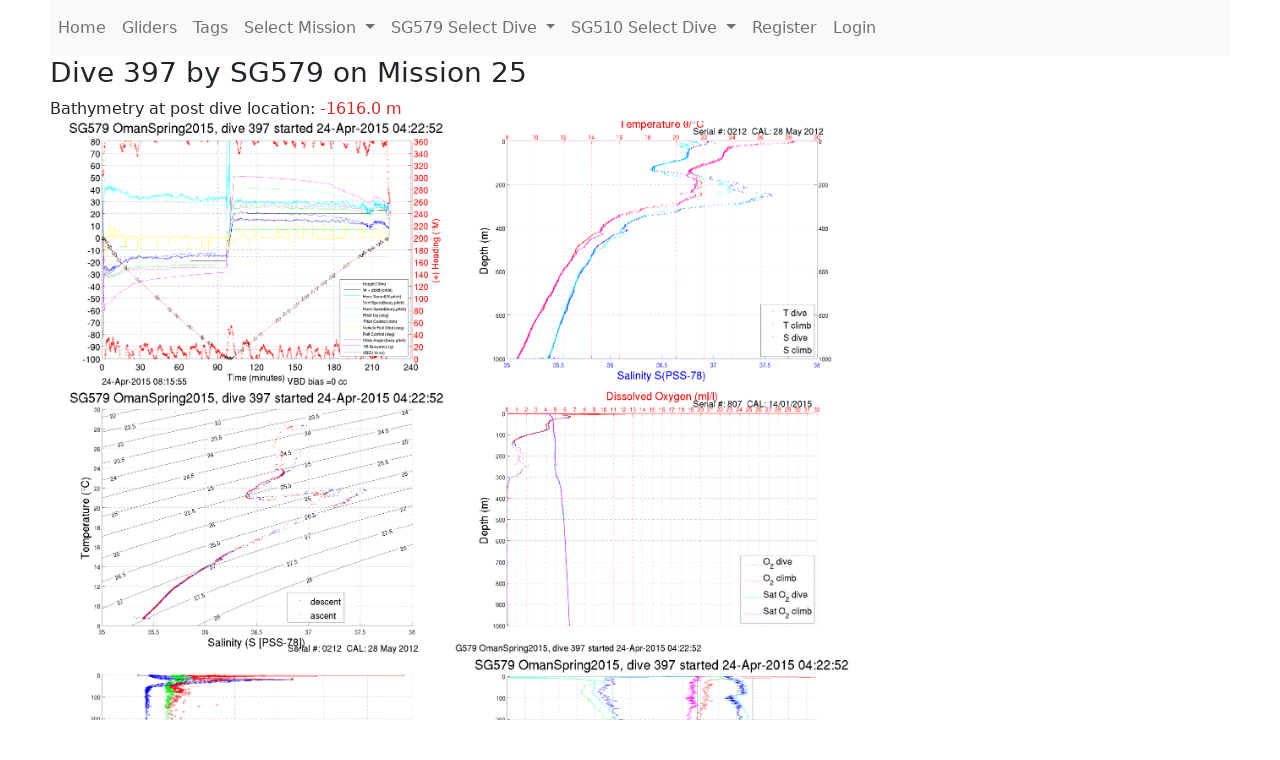

--- FILE ---
content_type: text/html; charset=utf-8
request_url: https://ueaglider.uea.ac.uk/mission25/glider579/dive0397
body_size: 8174
content:
<!DOCTYPE html>
<html lang="en">
<!-- This is a common layout for all the other pages -->
<head>
    <meta charset="UTF-8">

    <meta http-equiv="Content-Security-Policy" content="script-src 'self' 'nonce-19fb7a2931084b90ac849df8f715d496' *.jsdelivr.net *.bootstrapcdn.com unpkg.com; img-src *;">
    <!-- CSS and javascript for bootstrap-->
    <link href="https://cdn.jsdelivr.net/npm/bootstrap@5.0.0-beta1/dist/css/bootstrap.min.css"
          rel="stylesheet" integrity="sha384-giJF6kkoqNQ00vy+HMDP7azOuL0xtbfIcaT9wjKHr8RbDVddVHyTfAAsrekwKmP1"
          crossorigin="anonymous">
    <script src="https://cdn.jsdelivr.net/npm/@popperjs/core@2.5.4/dist/umd/popper.min.js"
            integrity="sha384-q2kxQ16AaE6UbzuKqyBE9/u/KzioAlnx2maXQHiDX9d4/zp8Ok3f+M7DPm+Ib6IU"
            crossorigin="anonymous"></script>
	<script src= "https://stackpath.bootstrapcdn.com/bootstrap/5.0.0-alpha1/js/bootstrap.min.js"
            integrity="sha384-oesi62hOLfzrys4LxRF63OJCXdXDipiYWBnvTl9Y9/TRlw5xlKIEHpNyvvDShgf/"
            crossorigin="anonymous"></script>
    <!-- CSS from our static folder-->
    <link rel="stylesheet" href="/static/css/site.css"/>
    
   <link href="https://cdn.jsdelivr.net/npm/bootstrap@5.0.0-beta1/dist/css/bootstrap.min.css" rel="stylesheet" integrity="sha384-giJF6kkoqNQ00vy+HMDP7azOuL0xtbfIcaT9wjKHr8RbDVddVHyTfAAsrekwKmP1" crossorigin="anonymous">
<script src="https://cdn.jsdelivr.net/npm/@popperjs/core@2.5.4/dist/umd/popper.min.js" integrity="sha384-q2kxQ16AaE6UbzuKqyBE9/u/KzioAlnx2maXQHiDX9d4/zp8Ok3f+M7DPm+Ib6IU" crossorigin="anonymous"></script>
<script src="https://cdn.jsdelivr.net/npm/bootstrap@5.0.0-beta1/dist/js/bootstrap.min.js" integrity="sha384-pQQkAEnwaBkjpqZ8RU1fF1AKtTcHJwFl3pblpTlHXybJjHpMYo79HY3hIi4NKxyj" crossorigin="anonymous"></script>
        <link rel="stylesheet" href="/static/css/dive.css"/>
        <title>SG579 Dive 397 Mission 25</title>

<link rel="shortcut icon" href="/static/favicon.ico">
</head>
<body>




<!-- Nav elements link to other pages -->

<nav class="navbar navbar-expand-lg navbar-light bg-light">
  <button class="navbar-toggler" type="button" data-toggle="collapse" data-target="#navbarNavDropdown" aria-controls="navbarNavDropdown" aria-expanded="false" aria-label="Toggle navigation">
    <span class="navbar-toggler-icon"></span>
  </button>
  <div class="collapse navbar-collapse" id="navbarNavDropdown">
    <ul class="navbar-nav">
      <li class="nav-item active">
        <a class="nav-link" href="/">Home </a>
      </li>
      <li class="nav-item">
        <a class="nav-link" href="/gliders">Gliders</a>
      </li>
        <li class="nav-item">
            <a class="nav-link" href="/tags">Tags</a>
        </li>
        

    <li class="nav-item dropdown">
        <a class="nav-link dropdown-toggle" href="#" id="navbarDropdownMenuLink" data-toggle="dropdown" aria-haspopup="true" aria-expanded="false">
            Select Mission
        </a>
        <div class="dropdown-menu" aria-labelledby="navbarDropdownMenuLink">
            
                <a class="dropdown-item" href="/mission68" >Mission 68 Belling 2025</a>
            
                <a class="dropdown-item" href="/mission67" >Mission 67 PICCOLO</a>
            
                <a class="dropdown-item" href="/mission66" >Mission 66 Oban 2023</a>
            
                <a class="dropdown-item" href="/mission65" >Mission 65 P2P</a>
            
                <a class="dropdown-item" href="/mission64" >Mission 64 TARSAN</a>
            
                <a class="dropdown-item" href="/mission63" >Mission 63 Mallorca trials</a>
            
                <a class="dropdown-item" href="/mission62" >Mission 62 Oban2021</a>
            
                <a class="dropdown-item" href="/mission61" >Mission 61 SSR</a>
            
                <a class="dropdown-item" href="/mission60" >Mission 60 Eurec4a</a>
            
                <a class="dropdown-item" href="/mission59" >Mission 59 Bellingshausen </a>
            
                <a class="dropdown-item" href="/mission58" >Mission 58 ROAM-MIZ</a>
            
                <a class="dropdown-item" href="/mission57" >Mission 57 North Sea pH</a>
            
                <a class="dropdown-item" href="/mission56" >Mission 56 Autonaut Trials</a>
            
                <a class="dropdown-item" href="/mission55" >Mission 55 FSC 2019</a>
            
                <a class="dropdown-item" href="/mission54" >Mission 54 ELO</a>
            
                <a class="dropdown-item" href="/mission53" >Mission 53 Caltech Backup </a>
            
                <a class="dropdown-item" href="/mission52" >Mission 52 ObanTrials2 18</a>
            
                <a class="dropdown-item" href="/mission51" >Mission 51 PS118</a>
            
                <a class="dropdown-item" href="/mission50" >Mission 50 Bellingshausen</a>
            
                <a class="dropdown-item" href="/mission49" >Mission 49 Bransfield stra</a>
            
                <a class="dropdown-item" href="/mission48" >Mission 48 Oban trials 18</a>
            
                <a class="dropdown-item" href="/mission47" >Mission 47 AlterEcoMay18</a>
            
                <a class="dropdown-item" href="/mission46" >Mission 46 AlterEcoFeb18</a>
            
                <a class="dropdown-item" href="/mission45" >Mission 45 POETS-P3</a>
            
                <a class="dropdown-item" href="/mission44" >Mission 44 MerMEED</a>
            
                <a class="dropdown-item" href="/mission43" >Mission 43 AlterEco</a>
            
                <a class="dropdown-item" href="/mission42" >Mission 42 N-REP17</a>
            
                <a class="dropdown-item" href="/mission41" >Mission 41 MASSMO 4</a>
            
                <a class="dropdown-item" href="/mission40" >Mission 40 Glider ATSC</a>
            
                <a class="dropdown-item" href="/mission39" >Mission 39 Glider ATSC</a>
            
                <a class="dropdown-item" href="/mission38" >Mission 38 Glider ATSC</a>
            
                <a class="dropdown-item" href="/mission37" >Mission 37 Glider ATSC</a>
            
                <a class="dropdown-item" href="/mission36" >Mission 36 Glider ATSC</a>
            
                <a class="dropdown-item" href="/mission35" >Mission 35 Glider ATSC</a>
            
                <a class="dropdown-item" href="/mission34" >Mission 34 Glider ATSC</a>
            
                <a class="dropdown-item" href="/mission33" >Mission 33 Glider ATSC</a>
            
                <a class="dropdown-item" href="/mission32" >Mission 32 Glider ATSC</a>
            
                <a class="dropdown-item" href="/mission31" >Mission 31 BoBBLE</a>
            
                <a class="dropdown-item" href="/mission30" >Mission 30 Boussole</a>
            
                <a class="dropdown-item" href="/mission29" >Mission 29 Oman 3</a>
            
                <a class="dropdown-item" href="/mission28" >Mission 28 Whittard Canyon</a>
            
                <a class="dropdown-item" href="/mission27" >Mission 27 Oban Microstruc</a>
            
                <a class="dropdown-item" href="/mission26" >Mission 26 Oman 2</a>
            
                <a class="dropdown-item" href="/mission25" >Mission 25 Oman</a>
            
                <a class="dropdown-item" href="/mission24" >Mission 24 CalTech Weddell</a>
            
                <a class="dropdown-item" href="/mission23" >Mission 23 FSC</a>
            
                <a class="dropdown-item" href="/mission22" >Mission 22 Irish Acoustics</a>
            
                <a class="dropdown-item" href="/mission21" >Mission 21 REP14</a>
            
                <a class="dropdown-item" href="/mission20" >Mission 20 PLOCAN trials 2</a>
            
                <a class="dropdown-item" href="/mission19" >Mission 19 Ocean2Ice</a>
            
                <a class="dropdown-item" href="/mission18" >Mission 18 PLOCAN trials 1</a>
            
                <a class="dropdown-item" href="/mission17" >Mission 17 JONSIS Line</a>
            
                <a class="dropdown-item" href="/mission16" >Mission 16 SG533 Drift</a>
            
                <a class="dropdown-item" href="/mission15" >Mission 15 Oban trials</a>
            
                <a class="dropdown-item" href="/mission14" >Mission 14 OSMOSIS</a>
            
                <a class="dropdown-item" href="/mission13" >Mission 13 OSMOSIS</a>
            
                <a class="dropdown-item" href="/mission12" >Mission 12 VIMS Ross Sea</a>
            
                <a class="dropdown-item" href="/mission11" >Mission 11 OSMOSIS</a>
            
                <a class="dropdown-item" href="/mission10" >Mission 10 OSMOSIS</a>
            
                <a class="dropdown-item" href="/mission9" >Mission 9 Gentoo</a>
            
                <a class="dropdown-item" href="/mission8" >Mission 8 Tropical DISGO</a>
            
                <a class="dropdown-item" href="/mission7" >Mission 7 North Sea Hypox</a>
            
                <a class="dropdown-item" href="/mission6" >Mission 6 North Sea Test </a>
            
                <a class="dropdown-item" href="/mission5" >Mission 5 Ross Sea</a>
            
                <a class="dropdown-item" href="/mission4" >Mission 4 Vigo</a>
            
                <a class="dropdown-item" href="/mission3" >Mission 3 Oban</a>
            
                <a class="dropdown-item" href="/mission2" >Mission 2 Test2</a>
            
                <a class="dropdown-item" href="/mission1" >Mission 1 Test</a>
            
        </div>
    </li>
    
        <li class="nav-item dropdown">

            <a class="nav-link dropdown-toggle" href="#" id="navbarDropdownMenuLink" data-toggle="dropdown" aria-haspopup="true" aria-expanded="false">
                SG579 Select Dive
            </a>
            <div class="dropdown-menu" aria-labelledby="navbarDropdownMenuLink">
                
                    <a class="dropdown-item" href=/mission25/glider579/dive0712 >Dive 712</a>
                
                    <a class="dropdown-item" href=/mission25/glider579/dive0711 >Dive 711</a>
                
                    <a class="dropdown-item" href=/mission25/glider579/dive0710 >Dive 710</a>
                
                    <a class="dropdown-item" href=/mission25/glider579/dive0709 >Dive 709</a>
                
                    <a class="dropdown-item" href=/mission25/glider579/dive0708 >Dive 708</a>
                
                    <a class="dropdown-item" href=/mission25/glider579/dive0707 >Dive 707</a>
                
                    <a class="dropdown-item" href=/mission25/glider579/dive0706 >Dive 706</a>
                
                    <a class="dropdown-item" href=/mission25/glider579/dive0705 >Dive 705</a>
                
                    <a class="dropdown-item" href=/mission25/glider579/dive0704 >Dive 704</a>
                
                    <a class="dropdown-item" href=/mission25/glider579/dive0703 >Dive 703</a>
                
                    <a class="dropdown-item" href=/mission25/glider579/dive0702 >Dive 702</a>
                
                    <a class="dropdown-item" href=/mission25/glider579/dive0701 >Dive 701</a>
                
                    <a class="dropdown-item" href=/mission25/glider579/dive0700 >Dive 700</a>
                
                    <a class="dropdown-item" href=/mission25/glider579/dive0699 >Dive 699</a>
                
                    <a class="dropdown-item" href=/mission25/glider579/dive0698 >Dive 698</a>
                
                    <a class="dropdown-item" href=/mission25/glider579/dive0697 >Dive 697</a>
                
                    <a class="dropdown-item" href=/mission25/glider579/dive0696 >Dive 696</a>
                
                    <a class="dropdown-item" href=/mission25/glider579/dive0695 >Dive 695</a>
                
                    <a class="dropdown-item" href=/mission25/glider579/dive0694 >Dive 694</a>
                
                    <a class="dropdown-item" href=/mission25/glider579/dive0693 >Dive 693</a>
                
                    <a class="dropdown-item" href=/mission25/glider579/dive0692 >Dive 692</a>
                
                    <a class="dropdown-item" href=/mission25/glider579/dive0691 >Dive 691</a>
                
                    <a class="dropdown-item" href=/mission25/glider579/dive0690 >Dive 690</a>
                
                    <a class="dropdown-item" href=/mission25/glider579/dive0689 >Dive 689</a>
                
                    <a class="dropdown-item" href=/mission25/glider579/dive0688 >Dive 688</a>
                
                    <a class="dropdown-item" href=/mission25/glider579/dive0687 >Dive 687</a>
                
                    <a class="dropdown-item" href=/mission25/glider579/dive0686 >Dive 686</a>
                
                    <a class="dropdown-item" href=/mission25/glider579/dive0685 >Dive 685</a>
                
                    <a class="dropdown-item" href=/mission25/glider579/dive0684 >Dive 684</a>
                
                    <a class="dropdown-item" href=/mission25/glider579/dive0683 >Dive 683</a>
                
                    <a class="dropdown-item" href=/mission25/glider579/dive0682 >Dive 682</a>
                
                    <a class="dropdown-item" href=/mission25/glider579/dive0681 >Dive 681</a>
                
                    <a class="dropdown-item" href=/mission25/glider579/dive0680 >Dive 680</a>
                
                    <a class="dropdown-item" href=/mission25/glider579/dive0679 >Dive 679</a>
                
                    <a class="dropdown-item" href=/mission25/glider579/dive0678 >Dive 678</a>
                
                    <a class="dropdown-item" href=/mission25/glider579/dive0677 >Dive 677</a>
                
                    <a class="dropdown-item" href=/mission25/glider579/dive0676 >Dive 676</a>
                
                    <a class="dropdown-item" href=/mission25/glider579/dive0675 >Dive 675</a>
                
                    <a class="dropdown-item" href=/mission25/glider579/dive0674 >Dive 674</a>
                
                    <a class="dropdown-item" href=/mission25/glider579/dive0673 >Dive 673</a>
                
                    <a class="dropdown-item" href=/mission25/glider579/dive0672 >Dive 672</a>
                
                    <a class="dropdown-item" href=/mission25/glider579/dive0671 >Dive 671</a>
                
                    <a class="dropdown-item" href=/mission25/glider579/dive0670 >Dive 670</a>
                
                    <a class="dropdown-item" href=/mission25/glider579/dive0669 >Dive 669</a>
                
                    <a class="dropdown-item" href=/mission25/glider579/dive0668 >Dive 668</a>
                
                    <a class="dropdown-item" href=/mission25/glider579/dive0667 >Dive 667</a>
                
                    <a class="dropdown-item" href=/mission25/glider579/dive0666 >Dive 666</a>
                
                    <a class="dropdown-item" href=/mission25/glider579/dive0665 >Dive 665</a>
                
                    <a class="dropdown-item" href=/mission25/glider579/dive0664 >Dive 664</a>
                
                    <a class="dropdown-item" href=/mission25/glider579/dive0663 >Dive 663</a>
                
                    <a class="dropdown-item" href=/mission25/glider579/dive0662 >Dive 662</a>
                
                    <a class="dropdown-item" href=/mission25/glider579/dive0661 >Dive 661</a>
                
                    <a class="dropdown-item" href=/mission25/glider579/dive0660 >Dive 660</a>
                
                    <a class="dropdown-item" href=/mission25/glider579/dive0659 >Dive 659</a>
                
                    <a class="dropdown-item" href=/mission25/glider579/dive0658 >Dive 658</a>
                
                    <a class="dropdown-item" href=/mission25/glider579/dive0657 >Dive 657</a>
                
                    <a class="dropdown-item" href=/mission25/glider579/dive0656 >Dive 656</a>
                
                    <a class="dropdown-item" href=/mission25/glider579/dive0655 >Dive 655</a>
                
                    <a class="dropdown-item" href=/mission25/glider579/dive0654 >Dive 654</a>
                
                    <a class="dropdown-item" href=/mission25/glider579/dive0653 >Dive 653</a>
                
                    <a class="dropdown-item" href=/mission25/glider579/dive0652 >Dive 652</a>
                
                    <a class="dropdown-item" href=/mission25/glider579/dive0651 >Dive 651</a>
                
                    <a class="dropdown-item" href=/mission25/glider579/dive0650 >Dive 650</a>
                
                    <a class="dropdown-item" href=/mission25/glider579/dive0649 >Dive 649</a>
                
                    <a class="dropdown-item" href=/mission25/glider579/dive0648 >Dive 648</a>
                
                    <a class="dropdown-item" href=/mission25/glider579/dive0647 >Dive 647</a>
                
                    <a class="dropdown-item" href=/mission25/glider579/dive0646 >Dive 646</a>
                
                    <a class="dropdown-item" href=/mission25/glider579/dive0645 >Dive 645</a>
                
                    <a class="dropdown-item" href=/mission25/glider579/dive0644 >Dive 644</a>
                
                    <a class="dropdown-item" href=/mission25/glider579/dive0643 >Dive 643</a>
                
                    <a class="dropdown-item" href=/mission25/glider579/dive0642 >Dive 642</a>
                
                    <a class="dropdown-item" href=/mission25/glider579/dive0641 >Dive 641</a>
                
                    <a class="dropdown-item" href=/mission25/glider579/dive0640 >Dive 640</a>
                
                    <a class="dropdown-item" href=/mission25/glider579/dive0639 >Dive 639</a>
                
                    <a class="dropdown-item" href=/mission25/glider579/dive0638 >Dive 638</a>
                
                    <a class="dropdown-item" href=/mission25/glider579/dive0637 >Dive 637</a>
                
                    <a class="dropdown-item" href=/mission25/glider579/dive0636 >Dive 636</a>
                
                    <a class="dropdown-item" href=/mission25/glider579/dive0635 >Dive 635</a>
                
                    <a class="dropdown-item" href=/mission25/glider579/dive0634 >Dive 634</a>
                
                    <a class="dropdown-item" href=/mission25/glider579/dive0633 >Dive 633</a>
                
                    <a class="dropdown-item" href=/mission25/glider579/dive0632 >Dive 632</a>
                
                    <a class="dropdown-item" href=/mission25/glider579/dive0631 >Dive 631</a>
                
                    <a class="dropdown-item" href=/mission25/glider579/dive0630 >Dive 630</a>
                
                    <a class="dropdown-item" href=/mission25/glider579/dive0629 >Dive 629</a>
                
                    <a class="dropdown-item" href=/mission25/glider579/dive0628 >Dive 628</a>
                
                    <a class="dropdown-item" href=/mission25/glider579/dive0627 >Dive 627</a>
                
                    <a class="dropdown-item" href=/mission25/glider579/dive0626 >Dive 626</a>
                
                    <a class="dropdown-item" href=/mission25/glider579/dive0625 >Dive 625</a>
                
                    <a class="dropdown-item" href=/mission25/glider579/dive0624 >Dive 624</a>
                
                    <a class="dropdown-item" href=/mission25/glider579/dive0623 >Dive 623</a>
                
                    <a class="dropdown-item" href=/mission25/glider579/dive0622 >Dive 622</a>
                
                    <a class="dropdown-item" href=/mission25/glider579/dive0621 >Dive 621</a>
                
                    <a class="dropdown-item" href=/mission25/glider579/dive0620 >Dive 620</a>
                
                    <a class="dropdown-item" href=/mission25/glider579/dive0619 >Dive 619</a>
                
                    <a class="dropdown-item" href=/mission25/glider579/dive0618 >Dive 618</a>
                
                    <a class="dropdown-item" href=/mission25/glider579/dive0617 >Dive 617</a>
                
                    <a class="dropdown-item" href=/mission25/glider579/dive0616 >Dive 616</a>
                
                    <a class="dropdown-item" href=/mission25/glider579/dive0615 >Dive 615</a>
                
                    <a class="dropdown-item" href=/mission25/glider579/dive0614 >Dive 614</a>
                
                    <a class="dropdown-item" href=/mission25/glider579/dive0613 >Dive 613</a>
                
                    <a class="dropdown-item" href=/mission25/glider579/dive0612 >Dive 612</a>
                
                    <a class="dropdown-item" href=/mission25/glider579/dive0611 >Dive 611</a>
                
                    <a class="dropdown-item" href=/mission25/glider579/dive0610 >Dive 610</a>
                
                    <a class="dropdown-item" href=/mission25/glider579/dive0609 >Dive 609</a>
                
                    <a class="dropdown-item" href=/mission25/glider579/dive0608 >Dive 608</a>
                
                    <a class="dropdown-item" href=/mission25/glider579/dive0607 >Dive 607</a>
                
                    <a class="dropdown-item" href=/mission25/glider579/dive0606 >Dive 606</a>
                
                    <a class="dropdown-item" href=/mission25/glider579/dive0605 >Dive 605</a>
                
                    <a class="dropdown-item" href=/mission25/glider579/dive0604 >Dive 604</a>
                
                    <a class="dropdown-item" href=/mission25/glider579/dive0603 >Dive 603</a>
                
                    <a class="dropdown-item" href=/mission25/glider579/dive0602 >Dive 602</a>
                
                    <a class="dropdown-item" href=/mission25/glider579/dive0601 >Dive 601</a>
                
                    <a class="dropdown-item" href=/mission25/glider579/dive0600 >Dive 600</a>
                
                    <a class="dropdown-item" href=/mission25/glider579/dive0599 >Dive 599</a>
                
                    <a class="dropdown-item" href=/mission25/glider579/dive0598 >Dive 598</a>
                
                    <a class="dropdown-item" href=/mission25/glider579/dive0597 >Dive 597</a>
                
                    <a class="dropdown-item" href=/mission25/glider579/dive0596 >Dive 596</a>
                
                    <a class="dropdown-item" href=/mission25/glider579/dive0595 >Dive 595</a>
                
                    <a class="dropdown-item" href=/mission25/glider579/dive0594 >Dive 594</a>
                
                    <a class="dropdown-item" href=/mission25/glider579/dive0593 >Dive 593</a>
                
                    <a class="dropdown-item" href=/mission25/glider579/dive0592 >Dive 592</a>
                
                    <a class="dropdown-item" href=/mission25/glider579/dive0591 >Dive 591</a>
                
                    <a class="dropdown-item" href=/mission25/glider579/dive0590 >Dive 590</a>
                
                    <a class="dropdown-item" href=/mission25/glider579/dive0589 >Dive 589</a>
                
                    <a class="dropdown-item" href=/mission25/glider579/dive0588 >Dive 588</a>
                
                    <a class="dropdown-item" href=/mission25/glider579/dive0587 >Dive 587</a>
                
                    <a class="dropdown-item" href=/mission25/glider579/dive0586 >Dive 586</a>
                
                    <a class="dropdown-item" href=/mission25/glider579/dive0585 >Dive 585</a>
                
                    <a class="dropdown-item" href=/mission25/glider579/dive0584 >Dive 584</a>
                
                    <a class="dropdown-item" href=/mission25/glider579/dive0583 >Dive 583</a>
                
                    <a class="dropdown-item" href=/mission25/glider579/dive0582 >Dive 582</a>
                
                    <a class="dropdown-item" href=/mission25/glider579/dive0581 >Dive 581</a>
                
                    <a class="dropdown-item" href=/mission25/glider579/dive0580 >Dive 580</a>
                
                    <a class="dropdown-item" href=/mission25/glider579/dive0579 >Dive 579</a>
                
                    <a class="dropdown-item" href=/mission25/glider579/dive0578 >Dive 578</a>
                
                    <a class="dropdown-item" href=/mission25/glider579/dive0577 >Dive 577</a>
                
                    <a class="dropdown-item" href=/mission25/glider579/dive0576 >Dive 576</a>
                
                    <a class="dropdown-item" href=/mission25/glider579/dive0575 >Dive 575</a>
                
                    <a class="dropdown-item" href=/mission25/glider579/dive0574 >Dive 574</a>
                
                    <a class="dropdown-item" href=/mission25/glider579/dive0573 >Dive 573</a>
                
                    <a class="dropdown-item" href=/mission25/glider579/dive0572 >Dive 572</a>
                
                    <a class="dropdown-item" href=/mission25/glider579/dive0571 >Dive 571</a>
                
                    <a class="dropdown-item" href=/mission25/glider579/dive0570 >Dive 570</a>
                
                    <a class="dropdown-item" href=/mission25/glider579/dive0569 >Dive 569</a>
                
                    <a class="dropdown-item" href=/mission25/glider579/dive0568 >Dive 568</a>
                
                    <a class="dropdown-item" href=/mission25/glider579/dive0567 >Dive 567</a>
                
                    <a class="dropdown-item" href=/mission25/glider579/dive0566 >Dive 566</a>
                
                    <a class="dropdown-item" href=/mission25/glider579/dive0565 >Dive 565</a>
                
                    <a class="dropdown-item" href=/mission25/glider579/dive0564 >Dive 564</a>
                
                    <a class="dropdown-item" href=/mission25/glider579/dive0563 >Dive 563</a>
                
                    <a class="dropdown-item" href=/mission25/glider579/dive0562 >Dive 562</a>
                
                    <a class="dropdown-item" href=/mission25/glider579/dive0561 >Dive 561</a>
                
                    <a class="dropdown-item" href=/mission25/glider579/dive0560 >Dive 560</a>
                
                    <a class="dropdown-item" href=/mission25/glider579/dive0559 >Dive 559</a>
                
                    <a class="dropdown-item" href=/mission25/glider579/dive0558 >Dive 558</a>
                
                    <a class="dropdown-item" href=/mission25/glider579/dive0557 >Dive 557</a>
                
                    <a class="dropdown-item" href=/mission25/glider579/dive0556 >Dive 556</a>
                
                    <a class="dropdown-item" href=/mission25/glider579/dive0555 >Dive 555</a>
                
                    <a class="dropdown-item" href=/mission25/glider579/dive0554 >Dive 554</a>
                
                    <a class="dropdown-item" href=/mission25/glider579/dive0553 >Dive 553</a>
                
                    <a class="dropdown-item" href=/mission25/glider579/dive0552 >Dive 552</a>
                
                    <a class="dropdown-item" href=/mission25/glider579/dive0551 >Dive 551</a>
                
                    <a class="dropdown-item" href=/mission25/glider579/dive0550 >Dive 550</a>
                
                    <a class="dropdown-item" href=/mission25/glider579/dive0549 >Dive 549</a>
                
                    <a class="dropdown-item" href=/mission25/glider579/dive0548 >Dive 548</a>
                
                    <a class="dropdown-item" href=/mission25/glider579/dive0547 >Dive 547</a>
                
                    <a class="dropdown-item" href=/mission25/glider579/dive0546 >Dive 546</a>
                
                    <a class="dropdown-item" href=/mission25/glider579/dive0545 >Dive 545</a>
                
                    <a class="dropdown-item" href=/mission25/glider579/dive0544 >Dive 544</a>
                
                    <a class="dropdown-item" href=/mission25/glider579/dive0543 >Dive 543</a>
                
                    <a class="dropdown-item" href=/mission25/glider579/dive0542 >Dive 542</a>
                
                    <a class="dropdown-item" href=/mission25/glider579/dive0541 >Dive 541</a>
                
                    <a class="dropdown-item" href=/mission25/glider579/dive0540 >Dive 540</a>
                
                    <a class="dropdown-item" href=/mission25/glider579/dive0539 >Dive 539</a>
                
                    <a class="dropdown-item" href=/mission25/glider579/dive0538 >Dive 538</a>
                
                    <a class="dropdown-item" href=/mission25/glider579/dive0537 >Dive 537</a>
                
                    <a class="dropdown-item" href=/mission25/glider579/dive0536 >Dive 536</a>
                
                    <a class="dropdown-item" href=/mission25/glider579/dive0535 >Dive 535</a>
                
                    <a class="dropdown-item" href=/mission25/glider579/dive0534 >Dive 534</a>
                
                    <a class="dropdown-item" href=/mission25/glider579/dive0533 >Dive 533</a>
                
                    <a class="dropdown-item" href=/mission25/glider579/dive0532 >Dive 532</a>
                
                    <a class="dropdown-item" href=/mission25/glider579/dive0531 >Dive 531</a>
                
                    <a class="dropdown-item" href=/mission25/glider579/dive0530 >Dive 530</a>
                
                    <a class="dropdown-item" href=/mission25/glider579/dive0529 >Dive 529</a>
                
                    <a class="dropdown-item" href=/mission25/glider579/dive0528 >Dive 528</a>
                
                    <a class="dropdown-item" href=/mission25/glider579/dive0527 >Dive 527</a>
                
                    <a class="dropdown-item" href=/mission25/glider579/dive0526 >Dive 526</a>
                
                    <a class="dropdown-item" href=/mission25/glider579/dive0525 >Dive 525</a>
                
                    <a class="dropdown-item" href=/mission25/glider579/dive0524 >Dive 524</a>
                
                    <a class="dropdown-item" href=/mission25/glider579/dive0523 >Dive 523</a>
                
                    <a class="dropdown-item" href=/mission25/glider579/dive0522 >Dive 522</a>
                
                    <a class="dropdown-item" href=/mission25/glider579/dive0521 >Dive 521</a>
                
                    <a class="dropdown-item" href=/mission25/glider579/dive0520 >Dive 520</a>
                
                    <a class="dropdown-item" href=/mission25/glider579/dive0519 >Dive 519</a>
                
                    <a class="dropdown-item" href=/mission25/glider579/dive0518 >Dive 518</a>
                
                    <a class="dropdown-item" href=/mission25/glider579/dive0517 >Dive 517</a>
                
                    <a class="dropdown-item" href=/mission25/glider579/dive0516 >Dive 516</a>
                
                    <a class="dropdown-item" href=/mission25/glider579/dive0515 >Dive 515</a>
                
                    <a class="dropdown-item" href=/mission25/glider579/dive0514 >Dive 514</a>
                
                    <a class="dropdown-item" href=/mission25/glider579/dive0513 >Dive 513</a>
                
                    <a class="dropdown-item" href=/mission25/glider579/dive0512 >Dive 512</a>
                
                    <a class="dropdown-item" href=/mission25/glider579/dive0511 >Dive 511</a>
                
                    <a class="dropdown-item" href=/mission25/glider579/dive0510 >Dive 510</a>
                
                    <a class="dropdown-item" href=/mission25/glider579/dive0509 >Dive 509</a>
                
                    <a class="dropdown-item" href=/mission25/glider579/dive0508 >Dive 508</a>
                
                    <a class="dropdown-item" href=/mission25/glider579/dive0507 >Dive 507</a>
                
                    <a class="dropdown-item" href=/mission25/glider579/dive0506 >Dive 506</a>
                
                    <a class="dropdown-item" href=/mission25/glider579/dive0505 >Dive 505</a>
                
                    <a class="dropdown-item" href=/mission25/glider579/dive0504 >Dive 504</a>
                
                    <a class="dropdown-item" href=/mission25/glider579/dive0503 >Dive 503</a>
                
                    <a class="dropdown-item" href=/mission25/glider579/dive0502 >Dive 502</a>
                
                    <a class="dropdown-item" href=/mission25/glider579/dive0501 >Dive 501</a>
                
                    <a class="dropdown-item" href=/mission25/glider579/dive0500 >Dive 500</a>
                
                    <a class="dropdown-item" href=/mission25/glider579/dive0499 >Dive 499</a>
                
                    <a class="dropdown-item" href=/mission25/glider579/dive0498 >Dive 498</a>
                
                    <a class="dropdown-item" href=/mission25/glider579/dive0497 >Dive 497</a>
                
                    <a class="dropdown-item" href=/mission25/glider579/dive0496 >Dive 496</a>
                
                    <a class="dropdown-item" href=/mission25/glider579/dive0495 >Dive 495</a>
                
                    <a class="dropdown-item" href=/mission25/glider579/dive0494 >Dive 494</a>
                
                    <a class="dropdown-item" href=/mission25/glider579/dive0493 >Dive 493</a>
                
                    <a class="dropdown-item" href=/mission25/glider579/dive0492 >Dive 492</a>
                
                    <a class="dropdown-item" href=/mission25/glider579/dive0491 >Dive 491</a>
                
                    <a class="dropdown-item" href=/mission25/glider579/dive0490 >Dive 490</a>
                
                    <a class="dropdown-item" href=/mission25/glider579/dive0489 >Dive 489</a>
                
                    <a class="dropdown-item" href=/mission25/glider579/dive0488 >Dive 488</a>
                
                    <a class="dropdown-item" href=/mission25/glider579/dive0487 >Dive 487</a>
                
                    <a class="dropdown-item" href=/mission25/glider579/dive0486 >Dive 486</a>
                
                    <a class="dropdown-item" href=/mission25/glider579/dive0485 >Dive 485</a>
                
                    <a class="dropdown-item" href=/mission25/glider579/dive0484 >Dive 484</a>
                
                    <a class="dropdown-item" href=/mission25/glider579/dive0483 >Dive 483</a>
                
                    <a class="dropdown-item" href=/mission25/glider579/dive0482 >Dive 482</a>
                
                    <a class="dropdown-item" href=/mission25/glider579/dive0481 >Dive 481</a>
                
                    <a class="dropdown-item" href=/mission25/glider579/dive0480 >Dive 480</a>
                
                    <a class="dropdown-item" href=/mission25/glider579/dive0479 >Dive 479</a>
                
                    <a class="dropdown-item" href=/mission25/glider579/dive0478 >Dive 478</a>
                
                    <a class="dropdown-item" href=/mission25/glider579/dive0477 >Dive 477</a>
                
                    <a class="dropdown-item" href=/mission25/glider579/dive0476 >Dive 476</a>
                
                    <a class="dropdown-item" href=/mission25/glider579/dive0475 >Dive 475</a>
                
                    <a class="dropdown-item" href=/mission25/glider579/dive0474 >Dive 474</a>
                
                    <a class="dropdown-item" href=/mission25/glider579/dive0473 >Dive 473</a>
                
                    <a class="dropdown-item" href=/mission25/glider579/dive0472 >Dive 472</a>
                
                    <a class="dropdown-item" href=/mission25/glider579/dive0471 >Dive 471</a>
                
                    <a class="dropdown-item" href=/mission25/glider579/dive0470 >Dive 470</a>
                
                    <a class="dropdown-item" href=/mission25/glider579/dive0469 >Dive 469</a>
                
                    <a class="dropdown-item" href=/mission25/glider579/dive0468 >Dive 468</a>
                
                    <a class="dropdown-item" href=/mission25/glider579/dive0467 >Dive 467</a>
                
                    <a class="dropdown-item" href=/mission25/glider579/dive0466 >Dive 466</a>
                
                    <a class="dropdown-item" href=/mission25/glider579/dive0465 >Dive 465</a>
                
                    <a class="dropdown-item" href=/mission25/glider579/dive0464 >Dive 464</a>
                
                    <a class="dropdown-item" href=/mission25/glider579/dive0463 >Dive 463</a>
                
                    <a class="dropdown-item" href=/mission25/glider579/dive0462 >Dive 462</a>
                
                    <a class="dropdown-item" href=/mission25/glider579/dive0461 >Dive 461</a>
                
                    <a class="dropdown-item" href=/mission25/glider579/dive0460 >Dive 460</a>
                
                    <a class="dropdown-item" href=/mission25/glider579/dive0459 >Dive 459</a>
                
                    <a class="dropdown-item" href=/mission25/glider579/dive0458 >Dive 458</a>
                
                    <a class="dropdown-item" href=/mission25/glider579/dive0457 >Dive 457</a>
                
                    <a class="dropdown-item" href=/mission25/glider579/dive0456 >Dive 456</a>
                
                    <a class="dropdown-item" href=/mission25/glider579/dive0455 >Dive 455</a>
                
                    <a class="dropdown-item" href=/mission25/glider579/dive0454 >Dive 454</a>
                
                    <a class="dropdown-item" href=/mission25/glider579/dive0453 >Dive 453</a>
                
                    <a class="dropdown-item" href=/mission25/glider579/dive0452 >Dive 452</a>
                
                    <a class="dropdown-item" href=/mission25/glider579/dive0451 >Dive 451</a>
                
                    <a class="dropdown-item" href=/mission25/glider579/dive0450 >Dive 450</a>
                
                    <a class="dropdown-item" href=/mission25/glider579/dive0449 >Dive 449</a>
                
                    <a class="dropdown-item" href=/mission25/glider579/dive0448 >Dive 448</a>
                
                    <a class="dropdown-item" href=/mission25/glider579/dive0447 >Dive 447</a>
                
                    <a class="dropdown-item" href=/mission25/glider579/dive0446 >Dive 446</a>
                
                    <a class="dropdown-item" href=/mission25/glider579/dive0445 >Dive 445</a>
                
                    <a class="dropdown-item" href=/mission25/glider579/dive0444 >Dive 444</a>
                
                    <a class="dropdown-item" href=/mission25/glider579/dive0443 >Dive 443</a>
                
                    <a class="dropdown-item" href=/mission25/glider579/dive0442 >Dive 442</a>
                
                    <a class="dropdown-item" href=/mission25/glider579/dive0441 >Dive 441</a>
                
                    <a class="dropdown-item" href=/mission25/glider579/dive0440 >Dive 440</a>
                
                    <a class="dropdown-item" href=/mission25/glider579/dive0439 >Dive 439</a>
                
                    <a class="dropdown-item" href=/mission25/glider579/dive0438 >Dive 438</a>
                
                    <a class="dropdown-item" href=/mission25/glider579/dive0437 >Dive 437</a>
                
                    <a class="dropdown-item" href=/mission25/glider579/dive0436 >Dive 436</a>
                
                    <a class="dropdown-item" href=/mission25/glider579/dive0435 >Dive 435</a>
                
                    <a class="dropdown-item" href=/mission25/glider579/dive0434 >Dive 434</a>
                
                    <a class="dropdown-item" href=/mission25/glider579/dive0433 >Dive 433</a>
                
                    <a class="dropdown-item" href=/mission25/glider579/dive0432 >Dive 432</a>
                
                    <a class="dropdown-item" href=/mission25/glider579/dive0431 >Dive 431</a>
                
                    <a class="dropdown-item" href=/mission25/glider579/dive0430 >Dive 430</a>
                
                    <a class="dropdown-item" href=/mission25/glider579/dive0429 >Dive 429</a>
                
                    <a class="dropdown-item" href=/mission25/glider579/dive0428 >Dive 428</a>
                
                    <a class="dropdown-item" href=/mission25/glider579/dive0427 >Dive 427</a>
                
                    <a class="dropdown-item" href=/mission25/glider579/dive0426 >Dive 426</a>
                
                    <a class="dropdown-item" href=/mission25/glider579/dive0425 >Dive 425</a>
                
                    <a class="dropdown-item" href=/mission25/glider579/dive0424 >Dive 424</a>
                
                    <a class="dropdown-item" href=/mission25/glider579/dive0423 >Dive 423</a>
                
                    <a class="dropdown-item" href=/mission25/glider579/dive0422 >Dive 422</a>
                
                    <a class="dropdown-item" href=/mission25/glider579/dive0421 >Dive 421</a>
                
                    <a class="dropdown-item" href=/mission25/glider579/dive0420 >Dive 420</a>
                
                    <a class="dropdown-item" href=/mission25/glider579/dive0419 >Dive 419</a>
                
                    <a class="dropdown-item" href=/mission25/glider579/dive0418 >Dive 418</a>
                
                    <a class="dropdown-item" href=/mission25/glider579/dive0417 >Dive 417</a>
                
                    <a class="dropdown-item" href=/mission25/glider579/dive0416 >Dive 416</a>
                
                    <a class="dropdown-item" href=/mission25/glider579/dive0415 >Dive 415</a>
                
                    <a class="dropdown-item" href=/mission25/glider579/dive0414 >Dive 414</a>
                
                    <a class="dropdown-item" href=/mission25/glider579/dive0413 >Dive 413</a>
                
                    <a class="dropdown-item" href=/mission25/glider579/dive0412 >Dive 412</a>
                
                    <a class="dropdown-item" href=/mission25/glider579/dive0411 >Dive 411</a>
                
                    <a class="dropdown-item" href=/mission25/glider579/dive0410 >Dive 410</a>
                
                    <a class="dropdown-item" href=/mission25/glider579/dive0409 >Dive 409</a>
                
                    <a class="dropdown-item" href=/mission25/glider579/dive0408 >Dive 408</a>
                
                    <a class="dropdown-item" href=/mission25/glider579/dive0407 >Dive 407</a>
                
                    <a class="dropdown-item" href=/mission25/glider579/dive0406 >Dive 406</a>
                
                    <a class="dropdown-item" href=/mission25/glider579/dive0405 >Dive 405</a>
                
                    <a class="dropdown-item" href=/mission25/glider579/dive0404 >Dive 404</a>
                
                    <a class="dropdown-item" href=/mission25/glider579/dive0403 >Dive 403</a>
                
                    <a class="dropdown-item" href=/mission25/glider579/dive0402 >Dive 402</a>
                
                    <a class="dropdown-item" href=/mission25/glider579/dive0401 >Dive 401</a>
                
                    <a class="dropdown-item" href=/mission25/glider579/dive0400 >Dive 400</a>
                
                    <a class="dropdown-item" href=/mission25/glider579/dive0399 >Dive 399</a>
                
                    <a class="dropdown-item" href=/mission25/glider579/dive0398 >Dive 398</a>
                
                    <a class="dropdown-item" href=/mission25/glider579/dive0397 >Dive 397</a>
                
                    <a class="dropdown-item" href=/mission25/glider579/dive0396 >Dive 396</a>
                
                    <a class="dropdown-item" href=/mission25/glider579/dive0395 >Dive 395</a>
                
                    <a class="dropdown-item" href=/mission25/glider579/dive0394 >Dive 394</a>
                
                    <a class="dropdown-item" href=/mission25/glider579/dive0393 >Dive 393</a>
                
                    <a class="dropdown-item" href=/mission25/glider579/dive0392 >Dive 392</a>
                
                    <a class="dropdown-item" href=/mission25/glider579/dive0391 >Dive 391</a>
                
                    <a class="dropdown-item" href=/mission25/glider579/dive0390 >Dive 390</a>
                
                    <a class="dropdown-item" href=/mission25/glider579/dive0389 >Dive 389</a>
                
                    <a class="dropdown-item" href=/mission25/glider579/dive0388 >Dive 388</a>
                
                    <a class="dropdown-item" href=/mission25/glider579/dive0387 >Dive 387</a>
                
                    <a class="dropdown-item" href=/mission25/glider579/dive0386 >Dive 386</a>
                
                    <a class="dropdown-item" href=/mission25/glider579/dive0385 >Dive 385</a>
                
                    <a class="dropdown-item" href=/mission25/glider579/dive0384 >Dive 384</a>
                
                    <a class="dropdown-item" href=/mission25/glider579/dive0383 >Dive 383</a>
                
                    <a class="dropdown-item" href=/mission25/glider579/dive0382 >Dive 382</a>
                
                    <a class="dropdown-item" href=/mission25/glider579/dive0381 >Dive 381</a>
                
                    <a class="dropdown-item" href=/mission25/glider579/dive0380 >Dive 380</a>
                
                    <a class="dropdown-item" href=/mission25/glider579/dive0379 >Dive 379</a>
                
                    <a class="dropdown-item" href=/mission25/glider579/dive0378 >Dive 378</a>
                
                    <a class="dropdown-item" href=/mission25/glider579/dive0377 >Dive 377</a>
                
                    <a class="dropdown-item" href=/mission25/glider579/dive0376 >Dive 376</a>
                
                    <a class="dropdown-item" href=/mission25/glider579/dive0375 >Dive 375</a>
                
                    <a class="dropdown-item" href=/mission25/glider579/dive0374 >Dive 374</a>
                
                    <a class="dropdown-item" href=/mission25/glider579/dive0373 >Dive 373</a>
                
                    <a class="dropdown-item" href=/mission25/glider579/dive0372 >Dive 372</a>
                
                    <a class="dropdown-item" href=/mission25/glider579/dive0371 >Dive 371</a>
                
                    <a class="dropdown-item" href=/mission25/glider579/dive0370 >Dive 370</a>
                
                    <a class="dropdown-item" href=/mission25/glider579/dive0369 >Dive 369</a>
                
                    <a class="dropdown-item" href=/mission25/glider579/dive0368 >Dive 368</a>
                
                    <a class="dropdown-item" href=/mission25/glider579/dive0367 >Dive 367</a>
                
                    <a class="dropdown-item" href=/mission25/glider579/dive0366 >Dive 366</a>
                
                    <a class="dropdown-item" href=/mission25/glider579/dive0365 >Dive 365</a>
                
                    <a class="dropdown-item" href=/mission25/glider579/dive0364 >Dive 364</a>
                
                    <a class="dropdown-item" href=/mission25/glider579/dive0363 >Dive 363</a>
                
                    <a class="dropdown-item" href=/mission25/glider579/dive0362 >Dive 362</a>
                
                    <a class="dropdown-item" href=/mission25/glider579/dive0361 >Dive 361</a>
                
                    <a class="dropdown-item" href=/mission25/glider579/dive0360 >Dive 360</a>
                
                    <a class="dropdown-item" href=/mission25/glider579/dive0359 >Dive 359</a>
                
                    <a class="dropdown-item" href=/mission25/glider579/dive0358 >Dive 358</a>
                
                    <a class="dropdown-item" href=/mission25/glider579/dive0357 >Dive 357</a>
                
                    <a class="dropdown-item" href=/mission25/glider579/dive0356 >Dive 356</a>
                
                    <a class="dropdown-item" href=/mission25/glider579/dive0355 >Dive 355</a>
                
                    <a class="dropdown-item" href=/mission25/glider579/dive0354 >Dive 354</a>
                
                    <a class="dropdown-item" href=/mission25/glider579/dive0353 >Dive 353</a>
                
                    <a class="dropdown-item" href=/mission25/glider579/dive0352 >Dive 352</a>
                
                    <a class="dropdown-item" href=/mission25/glider579/dive0351 >Dive 351</a>
                
                    <a class="dropdown-item" href=/mission25/glider579/dive0350 >Dive 350</a>
                
                    <a class="dropdown-item" href=/mission25/glider579/dive0349 >Dive 349</a>
                
                    <a class="dropdown-item" href=/mission25/glider579/dive0348 >Dive 348</a>
                
                    <a class="dropdown-item" href=/mission25/glider579/dive0347 >Dive 347</a>
                
                    <a class="dropdown-item" href=/mission25/glider579/dive0346 >Dive 346</a>
                
                    <a class="dropdown-item" href=/mission25/glider579/dive0345 >Dive 345</a>
                
                    <a class="dropdown-item" href=/mission25/glider579/dive0344 >Dive 344</a>
                
                    <a class="dropdown-item" href=/mission25/glider579/dive0343 >Dive 343</a>
                
                    <a class="dropdown-item" href=/mission25/glider579/dive0342 >Dive 342</a>
                
                    <a class="dropdown-item" href=/mission25/glider579/dive0341 >Dive 341</a>
                
                    <a class="dropdown-item" href=/mission25/glider579/dive0340 >Dive 340</a>
                
                    <a class="dropdown-item" href=/mission25/glider579/dive0339 >Dive 339</a>
                
                    <a class="dropdown-item" href=/mission25/glider579/dive0338 >Dive 338</a>
                
                    <a class="dropdown-item" href=/mission25/glider579/dive0337 >Dive 337</a>
                
                    <a class="dropdown-item" href=/mission25/glider579/dive0336 >Dive 336</a>
                
                    <a class="dropdown-item" href=/mission25/glider579/dive0335 >Dive 335</a>
                
                    <a class="dropdown-item" href=/mission25/glider579/dive0334 >Dive 334</a>
                
                    <a class="dropdown-item" href=/mission25/glider579/dive0333 >Dive 333</a>
                
                    <a class="dropdown-item" href=/mission25/glider579/dive0332 >Dive 332</a>
                
                    <a class="dropdown-item" href=/mission25/glider579/dive0331 >Dive 331</a>
                
                    <a class="dropdown-item" href=/mission25/glider579/dive0330 >Dive 330</a>
                
                    <a class="dropdown-item" href=/mission25/glider579/dive0329 >Dive 329</a>
                
                    <a class="dropdown-item" href=/mission25/glider579/dive0328 >Dive 328</a>
                
                    <a class="dropdown-item" href=/mission25/glider579/dive0327 >Dive 327</a>
                
                    <a class="dropdown-item" href=/mission25/glider579/dive0326 >Dive 326</a>
                
                    <a class="dropdown-item" href=/mission25/glider579/dive0325 >Dive 325</a>
                
                    <a class="dropdown-item" href=/mission25/glider579/dive0324 >Dive 324</a>
                
                    <a class="dropdown-item" href=/mission25/glider579/dive0323 >Dive 323</a>
                
                    <a class="dropdown-item" href=/mission25/glider579/dive0322 >Dive 322</a>
                
                    <a class="dropdown-item" href=/mission25/glider579/dive0321 >Dive 321</a>
                
                    <a class="dropdown-item" href=/mission25/glider579/dive0320 >Dive 320</a>
                
                    <a class="dropdown-item" href=/mission25/glider579/dive0319 >Dive 319</a>
                
                    <a class="dropdown-item" href=/mission25/glider579/dive0318 >Dive 318</a>
                
                    <a class="dropdown-item" href=/mission25/glider579/dive0317 >Dive 317</a>
                
                    <a class="dropdown-item" href=/mission25/glider579/dive0316 >Dive 316</a>
                
                    <a class="dropdown-item" href=/mission25/glider579/dive0315 >Dive 315</a>
                
                    <a class="dropdown-item" href=/mission25/glider579/dive0314 >Dive 314</a>
                
                    <a class="dropdown-item" href=/mission25/glider579/dive0313 >Dive 313</a>
                
                    <a class="dropdown-item" href=/mission25/glider579/dive0312 >Dive 312</a>
                
                    <a class="dropdown-item" href=/mission25/glider579/dive0311 >Dive 311</a>
                
                    <a class="dropdown-item" href=/mission25/glider579/dive0310 >Dive 310</a>
                
                    <a class="dropdown-item" href=/mission25/glider579/dive0309 >Dive 309</a>
                
                    <a class="dropdown-item" href=/mission25/glider579/dive0308 >Dive 308</a>
                
                    <a class="dropdown-item" href=/mission25/glider579/dive0307 >Dive 307</a>
                
                    <a class="dropdown-item" href=/mission25/glider579/dive0306 >Dive 306</a>
                
                    <a class="dropdown-item" href=/mission25/glider579/dive0305 >Dive 305</a>
                
                    <a class="dropdown-item" href=/mission25/glider579/dive0304 >Dive 304</a>
                
                    <a class="dropdown-item" href=/mission25/glider579/dive0303 >Dive 303</a>
                
                    <a class="dropdown-item" href=/mission25/glider579/dive0302 >Dive 302</a>
                
                    <a class="dropdown-item" href=/mission25/glider579/dive0301 >Dive 301</a>
                
                    <a class="dropdown-item" href=/mission25/glider579/dive0300 >Dive 300</a>
                
                    <a class="dropdown-item" href=/mission25/glider579/dive0299 >Dive 299</a>
                
                    <a class="dropdown-item" href=/mission25/glider579/dive0298 >Dive 298</a>
                
                    <a class="dropdown-item" href=/mission25/glider579/dive0297 >Dive 297</a>
                
                    <a class="dropdown-item" href=/mission25/glider579/dive0296 >Dive 296</a>
                
                    <a class="dropdown-item" href=/mission25/glider579/dive0295 >Dive 295</a>
                
                    <a class="dropdown-item" href=/mission25/glider579/dive0294 >Dive 294</a>
                
                    <a class="dropdown-item" href=/mission25/glider579/dive0293 >Dive 293</a>
                
                    <a class="dropdown-item" href=/mission25/glider579/dive0292 >Dive 292</a>
                
                    <a class="dropdown-item" href=/mission25/glider579/dive0291 >Dive 291</a>
                
                    <a class="dropdown-item" href=/mission25/glider579/dive0290 >Dive 290</a>
                
                    <a class="dropdown-item" href=/mission25/glider579/dive0289 >Dive 289</a>
                
                    <a class="dropdown-item" href=/mission25/glider579/dive0288 >Dive 288</a>
                
                    <a class="dropdown-item" href=/mission25/glider579/dive0287 >Dive 287</a>
                
                    <a class="dropdown-item" href=/mission25/glider579/dive0286 >Dive 286</a>
                
                    <a class="dropdown-item" href=/mission25/glider579/dive0285 >Dive 285</a>
                
                    <a class="dropdown-item" href=/mission25/glider579/dive0284 >Dive 284</a>
                
                    <a class="dropdown-item" href=/mission25/glider579/dive0283 >Dive 283</a>
                
                    <a class="dropdown-item" href=/mission25/glider579/dive0282 >Dive 282</a>
                
                    <a class="dropdown-item" href=/mission25/glider579/dive0281 >Dive 281</a>
                
                    <a class="dropdown-item" href=/mission25/glider579/dive0280 >Dive 280</a>
                
                    <a class="dropdown-item" href=/mission25/glider579/dive0279 >Dive 279</a>
                
                    <a class="dropdown-item" href=/mission25/glider579/dive0278 >Dive 278</a>
                
                    <a class="dropdown-item" href=/mission25/glider579/dive0277 >Dive 277</a>
                
                    <a class="dropdown-item" href=/mission25/glider579/dive0276 >Dive 276</a>
                
                    <a class="dropdown-item" href=/mission25/glider579/dive0275 >Dive 275</a>
                
                    <a class="dropdown-item" href=/mission25/glider579/dive0274 >Dive 274</a>
                
                    <a class="dropdown-item" href=/mission25/glider579/dive0273 >Dive 273</a>
                
                    <a class="dropdown-item" href=/mission25/glider579/dive0272 >Dive 272</a>
                
                    <a class="dropdown-item" href=/mission25/glider579/dive0271 >Dive 271</a>
                
                    <a class="dropdown-item" href=/mission25/glider579/dive0270 >Dive 270</a>
                
                    <a class="dropdown-item" href=/mission25/glider579/dive0269 >Dive 269</a>
                
                    <a class="dropdown-item" href=/mission25/glider579/dive0268 >Dive 268</a>
                
                    <a class="dropdown-item" href=/mission25/glider579/dive0267 >Dive 267</a>
                
                    <a class="dropdown-item" href=/mission25/glider579/dive0266 >Dive 266</a>
                
                    <a class="dropdown-item" href=/mission25/glider579/dive0265 >Dive 265</a>
                
                    <a class="dropdown-item" href=/mission25/glider579/dive0264 >Dive 264</a>
                
                    <a class="dropdown-item" href=/mission25/glider579/dive0263 >Dive 263</a>
                
                    <a class="dropdown-item" href=/mission25/glider579/dive0262 >Dive 262</a>
                
                    <a class="dropdown-item" href=/mission25/glider579/dive0261 >Dive 261</a>
                
                    <a class="dropdown-item" href=/mission25/glider579/dive0260 >Dive 260</a>
                
                    <a class="dropdown-item" href=/mission25/glider579/dive0259 >Dive 259</a>
                
                    <a class="dropdown-item" href=/mission25/glider579/dive0258 >Dive 258</a>
                
                    <a class="dropdown-item" href=/mission25/glider579/dive0257 >Dive 257</a>
                
                    <a class="dropdown-item" href=/mission25/glider579/dive0256 >Dive 256</a>
                
                    <a class="dropdown-item" href=/mission25/glider579/dive0255 >Dive 255</a>
                
                    <a class="dropdown-item" href=/mission25/glider579/dive0254 >Dive 254</a>
                
                    <a class="dropdown-item" href=/mission25/glider579/dive0253 >Dive 253</a>
                
                    <a class="dropdown-item" href=/mission25/glider579/dive0252 >Dive 252</a>
                
                    <a class="dropdown-item" href=/mission25/glider579/dive0251 >Dive 251</a>
                
                    <a class="dropdown-item" href=/mission25/glider579/dive0250 >Dive 250</a>
                
                    <a class="dropdown-item" href=/mission25/glider579/dive0249 >Dive 249</a>
                
                    <a class="dropdown-item" href=/mission25/glider579/dive0248 >Dive 248</a>
                
                    <a class="dropdown-item" href=/mission25/glider579/dive0247 >Dive 247</a>
                
                    <a class="dropdown-item" href=/mission25/glider579/dive0246 >Dive 246</a>
                
                    <a class="dropdown-item" href=/mission25/glider579/dive0245 >Dive 245</a>
                
                    <a class="dropdown-item" href=/mission25/glider579/dive0244 >Dive 244</a>
                
                    <a class="dropdown-item" href=/mission25/glider579/dive0243 >Dive 243</a>
                
                    <a class="dropdown-item" href=/mission25/glider579/dive0242 >Dive 242</a>
                
                    <a class="dropdown-item" href=/mission25/glider579/dive0241 >Dive 241</a>
                
                    <a class="dropdown-item" href=/mission25/glider579/dive0240 >Dive 240</a>
                
                    <a class="dropdown-item" href=/mission25/glider579/dive0239 >Dive 239</a>
                
                    <a class="dropdown-item" href=/mission25/glider579/dive0238 >Dive 238</a>
                
                    <a class="dropdown-item" href=/mission25/glider579/dive0237 >Dive 237</a>
                
                    <a class="dropdown-item" href=/mission25/glider579/dive0236 >Dive 236</a>
                
                    <a class="dropdown-item" href=/mission25/glider579/dive0235 >Dive 235</a>
                
                    <a class="dropdown-item" href=/mission25/glider579/dive0234 >Dive 234</a>
                
                    <a class="dropdown-item" href=/mission25/glider579/dive0233 >Dive 233</a>
                
                    <a class="dropdown-item" href=/mission25/glider579/dive0232 >Dive 232</a>
                
                    <a class="dropdown-item" href=/mission25/glider579/dive0231 >Dive 231</a>
                
                    <a class="dropdown-item" href=/mission25/glider579/dive0230 >Dive 230</a>
                
                    <a class="dropdown-item" href=/mission25/glider579/dive0229 >Dive 229</a>
                
                    <a class="dropdown-item" href=/mission25/glider579/dive0228 >Dive 228</a>
                
                    <a class="dropdown-item" href=/mission25/glider579/dive0227 >Dive 227</a>
                
                    <a class="dropdown-item" href=/mission25/glider579/dive0226 >Dive 226</a>
                
                    <a class="dropdown-item" href=/mission25/glider579/dive0225 >Dive 225</a>
                
                    <a class="dropdown-item" href=/mission25/glider579/dive0224 >Dive 224</a>
                
                    <a class="dropdown-item" href=/mission25/glider579/dive0223 >Dive 223</a>
                
                    <a class="dropdown-item" href=/mission25/glider579/dive0222 >Dive 222</a>
                
                    <a class="dropdown-item" href=/mission25/glider579/dive0221 >Dive 221</a>
                
                    <a class="dropdown-item" href=/mission25/glider579/dive0220 >Dive 220</a>
                
                    <a class="dropdown-item" href=/mission25/glider579/dive0219 >Dive 219</a>
                
                    <a class="dropdown-item" href=/mission25/glider579/dive0218 >Dive 218</a>
                
                    <a class="dropdown-item" href=/mission25/glider579/dive0217 >Dive 217</a>
                
                    <a class="dropdown-item" href=/mission25/glider579/dive0216 >Dive 216</a>
                
                    <a class="dropdown-item" href=/mission25/glider579/dive0215 >Dive 215</a>
                
                    <a class="dropdown-item" href=/mission25/glider579/dive0214 >Dive 214</a>
                
                    <a class="dropdown-item" href=/mission25/glider579/dive0213 >Dive 213</a>
                
                    <a class="dropdown-item" href=/mission25/glider579/dive0212 >Dive 212</a>
                
                    <a class="dropdown-item" href=/mission25/glider579/dive0211 >Dive 211</a>
                
                    <a class="dropdown-item" href=/mission25/glider579/dive0210 >Dive 210</a>
                
                    <a class="dropdown-item" href=/mission25/glider579/dive0209 >Dive 209</a>
                
                    <a class="dropdown-item" href=/mission25/glider579/dive0208 >Dive 208</a>
                
                    <a class="dropdown-item" href=/mission25/glider579/dive0207 >Dive 207</a>
                
                    <a class="dropdown-item" href=/mission25/glider579/dive0206 >Dive 206</a>
                
                    <a class="dropdown-item" href=/mission25/glider579/dive0205 >Dive 205</a>
                
                    <a class="dropdown-item" href=/mission25/glider579/dive0204 >Dive 204</a>
                
                    <a class="dropdown-item" href=/mission25/glider579/dive0203 >Dive 203</a>
                
                    <a class="dropdown-item" href=/mission25/glider579/dive0202 >Dive 202</a>
                
                    <a class="dropdown-item" href=/mission25/glider579/dive0201 >Dive 201</a>
                
                    <a class="dropdown-item" href=/mission25/glider579/dive0200 >Dive 200</a>
                
                    <a class="dropdown-item" href=/mission25/glider579/dive0199 >Dive 199</a>
                
                    <a class="dropdown-item" href=/mission25/glider579/dive0198 >Dive 198</a>
                
                    <a class="dropdown-item" href=/mission25/glider579/dive0197 >Dive 197</a>
                
                    <a class="dropdown-item" href=/mission25/glider579/dive0196 >Dive 196</a>
                
                    <a class="dropdown-item" href=/mission25/glider579/dive0195 >Dive 195</a>
                
                    <a class="dropdown-item" href=/mission25/glider579/dive0194 >Dive 194</a>
                
                    <a class="dropdown-item" href=/mission25/glider579/dive0193 >Dive 193</a>
                
                    <a class="dropdown-item" href=/mission25/glider579/dive0192 >Dive 192</a>
                
                    <a class="dropdown-item" href=/mission25/glider579/dive0191 >Dive 191</a>
                
                    <a class="dropdown-item" href=/mission25/glider579/dive0190 >Dive 190</a>
                
                    <a class="dropdown-item" href=/mission25/glider579/dive0189 >Dive 189</a>
                
                    <a class="dropdown-item" href=/mission25/glider579/dive0188 >Dive 188</a>
                
                    <a class="dropdown-item" href=/mission25/glider579/dive0187 >Dive 187</a>
                
                    <a class="dropdown-item" href=/mission25/glider579/dive0186 >Dive 186</a>
                
                    <a class="dropdown-item" href=/mission25/glider579/dive0185 >Dive 185</a>
                
                    <a class="dropdown-item" href=/mission25/glider579/dive0184 >Dive 184</a>
                
                    <a class="dropdown-item" href=/mission25/glider579/dive0183 >Dive 183</a>
                
                    <a class="dropdown-item" href=/mission25/glider579/dive0182 >Dive 182</a>
                
                    <a class="dropdown-item" href=/mission25/glider579/dive0181 >Dive 181</a>
                
                    <a class="dropdown-item" href=/mission25/glider579/dive0180 >Dive 180</a>
                
                    <a class="dropdown-item" href=/mission25/glider579/dive0179 >Dive 179</a>
                
                    <a class="dropdown-item" href=/mission25/glider579/dive0178 >Dive 178</a>
                
                    <a class="dropdown-item" href=/mission25/glider579/dive0177 >Dive 177</a>
                
                    <a class="dropdown-item" href=/mission25/glider579/dive0176 >Dive 176</a>
                
                    <a class="dropdown-item" href=/mission25/glider579/dive0175 >Dive 175</a>
                
                    <a class="dropdown-item" href=/mission25/glider579/dive0174 >Dive 174</a>
                
                    <a class="dropdown-item" href=/mission25/glider579/dive0173 >Dive 173</a>
                
                    <a class="dropdown-item" href=/mission25/glider579/dive0172 >Dive 172</a>
                
                    <a class="dropdown-item" href=/mission25/glider579/dive0171 >Dive 171</a>
                
                    <a class="dropdown-item" href=/mission25/glider579/dive0170 >Dive 170</a>
                
                    <a class="dropdown-item" href=/mission25/glider579/dive0169 >Dive 169</a>
                
                    <a class="dropdown-item" href=/mission25/glider579/dive0168 >Dive 168</a>
                
                    <a class="dropdown-item" href=/mission25/glider579/dive0167 >Dive 167</a>
                
                    <a class="dropdown-item" href=/mission25/glider579/dive0166 >Dive 166</a>
                
                    <a class="dropdown-item" href=/mission25/glider579/dive0165 >Dive 165</a>
                
                    <a class="dropdown-item" href=/mission25/glider579/dive0164 >Dive 164</a>
                
                    <a class="dropdown-item" href=/mission25/glider579/dive0163 >Dive 163</a>
                
                    <a class="dropdown-item" href=/mission25/glider579/dive0162 >Dive 162</a>
                
                    <a class="dropdown-item" href=/mission25/glider579/dive0161 >Dive 161</a>
                
                    <a class="dropdown-item" href=/mission25/glider579/dive0160 >Dive 160</a>
                
                    <a class="dropdown-item" href=/mission25/glider579/dive0159 >Dive 159</a>
                
                    <a class="dropdown-item" href=/mission25/glider579/dive0158 >Dive 158</a>
                
                    <a class="dropdown-item" href=/mission25/glider579/dive0157 >Dive 157</a>
                
                    <a class="dropdown-item" href=/mission25/glider579/dive0156 >Dive 156</a>
                
                    <a class="dropdown-item" href=/mission25/glider579/dive0155 >Dive 155</a>
                
                    <a class="dropdown-item" href=/mission25/glider579/dive0154 >Dive 154</a>
                
                    <a class="dropdown-item" href=/mission25/glider579/dive0153 >Dive 153</a>
                
                    <a class="dropdown-item" href=/mission25/glider579/dive0152 >Dive 152</a>
                
                    <a class="dropdown-item" href=/mission25/glider579/dive0151 >Dive 151</a>
                
                    <a class="dropdown-item" href=/mission25/glider579/dive0150 >Dive 150</a>
                
                    <a class="dropdown-item" href=/mission25/glider579/dive0149 >Dive 149</a>
                
                    <a class="dropdown-item" href=/mission25/glider579/dive0148 >Dive 148</a>
                
                    <a class="dropdown-item" href=/mission25/glider579/dive0147 >Dive 147</a>
                
                    <a class="dropdown-item" href=/mission25/glider579/dive0146 >Dive 146</a>
                
                    <a class="dropdown-item" href=/mission25/glider579/dive0145 >Dive 145</a>
                
                    <a class="dropdown-item" href=/mission25/glider579/dive0144 >Dive 144</a>
                
                    <a class="dropdown-item" href=/mission25/glider579/dive0143 >Dive 143</a>
                
                    <a class="dropdown-item" href=/mission25/glider579/dive0142 >Dive 142</a>
                
                    <a class="dropdown-item" href=/mission25/glider579/dive0141 >Dive 141</a>
                
                    <a class="dropdown-item" href=/mission25/glider579/dive0140 >Dive 140</a>
                
                    <a class="dropdown-item" href=/mission25/glider579/dive0139 >Dive 139</a>
                
                    <a class="dropdown-item" href=/mission25/glider579/dive0138 >Dive 138</a>
                
                    <a class="dropdown-item" href=/mission25/glider579/dive0137 >Dive 137</a>
                
                    <a class="dropdown-item" href=/mission25/glider579/dive0136 >Dive 136</a>
                
                    <a class="dropdown-item" href=/mission25/glider579/dive0135 >Dive 135</a>
                
                    <a class="dropdown-item" href=/mission25/glider579/dive0134 >Dive 134</a>
                
                    <a class="dropdown-item" href=/mission25/glider579/dive0133 >Dive 133</a>
                
                    <a class="dropdown-item" href=/mission25/glider579/dive0132 >Dive 132</a>
                
                    <a class="dropdown-item" href=/mission25/glider579/dive0131 >Dive 131</a>
                
                    <a class="dropdown-item" href=/mission25/glider579/dive0130 >Dive 130</a>
                
                    <a class="dropdown-item" href=/mission25/glider579/dive0129 >Dive 129</a>
                
                    <a class="dropdown-item" href=/mission25/glider579/dive0128 >Dive 128</a>
                
                    <a class="dropdown-item" href=/mission25/glider579/dive0127 >Dive 127</a>
                
                    <a class="dropdown-item" href=/mission25/glider579/dive0126 >Dive 126</a>
                
                    <a class="dropdown-item" href=/mission25/glider579/dive0125 >Dive 125</a>
                
                    <a class="dropdown-item" href=/mission25/glider579/dive0124 >Dive 124</a>
                
                    <a class="dropdown-item" href=/mission25/glider579/dive0123 >Dive 123</a>
                
                    <a class="dropdown-item" href=/mission25/glider579/dive0122 >Dive 122</a>
                
                    <a class="dropdown-item" href=/mission25/glider579/dive0121 >Dive 121</a>
                
                    <a class="dropdown-item" href=/mission25/glider579/dive0120 >Dive 120</a>
                
                    <a class="dropdown-item" href=/mission25/glider579/dive0119 >Dive 119</a>
                
                    <a class="dropdown-item" href=/mission25/glider579/dive0118 >Dive 118</a>
                
                    <a class="dropdown-item" href=/mission25/glider579/dive0117 >Dive 117</a>
                
                    <a class="dropdown-item" href=/mission25/glider579/dive0116 >Dive 116</a>
                
                    <a class="dropdown-item" href=/mission25/glider579/dive0115 >Dive 115</a>
                
                    <a class="dropdown-item" href=/mission25/glider579/dive0114 >Dive 114</a>
                
                    <a class="dropdown-item" href=/mission25/glider579/dive0113 >Dive 113</a>
                
                    <a class="dropdown-item" href=/mission25/glider579/dive0112 >Dive 112</a>
                
                    <a class="dropdown-item" href=/mission25/glider579/dive0111 >Dive 111</a>
                
                    <a class="dropdown-item" href=/mission25/glider579/dive0110 >Dive 110</a>
                
                    <a class="dropdown-item" href=/mission25/glider579/dive0109 >Dive 109</a>
                
                    <a class="dropdown-item" href=/mission25/glider579/dive0108 >Dive 108</a>
                
                    <a class="dropdown-item" href=/mission25/glider579/dive0107 >Dive 107</a>
                
                    <a class="dropdown-item" href=/mission25/glider579/dive0106 >Dive 106</a>
                
                    <a class="dropdown-item" href=/mission25/glider579/dive0105 >Dive 105</a>
                
                    <a class="dropdown-item" href=/mission25/glider579/dive0104 >Dive 104</a>
                
                    <a class="dropdown-item" href=/mission25/glider579/dive0103 >Dive 103</a>
                
                    <a class="dropdown-item" href=/mission25/glider579/dive0102 >Dive 102</a>
                
                    <a class="dropdown-item" href=/mission25/glider579/dive0101 >Dive 101</a>
                
                    <a class="dropdown-item" href=/mission25/glider579/dive0100 >Dive 100</a>
                
                    <a class="dropdown-item" href=/mission25/glider579/dive0099 >Dive 99</a>
                
                    <a class="dropdown-item" href=/mission25/glider579/dive0098 >Dive 98</a>
                
                    <a class="dropdown-item" href=/mission25/glider579/dive0097 >Dive 97</a>
                
                    <a class="dropdown-item" href=/mission25/glider579/dive0096 >Dive 96</a>
                
                    <a class="dropdown-item" href=/mission25/glider579/dive0095 >Dive 95</a>
                
                    <a class="dropdown-item" href=/mission25/glider579/dive0094 >Dive 94</a>
                
                    <a class="dropdown-item" href=/mission25/glider579/dive0093 >Dive 93</a>
                
                    <a class="dropdown-item" href=/mission25/glider579/dive0092 >Dive 92</a>
                
                    <a class="dropdown-item" href=/mission25/glider579/dive0091 >Dive 91</a>
                
                    <a class="dropdown-item" href=/mission25/glider579/dive0090 >Dive 90</a>
                
                    <a class="dropdown-item" href=/mission25/glider579/dive0089 >Dive 89</a>
                
                    <a class="dropdown-item" href=/mission25/glider579/dive0088 >Dive 88</a>
                
                    <a class="dropdown-item" href=/mission25/glider579/dive0087 >Dive 87</a>
                
                    <a class="dropdown-item" href=/mission25/glider579/dive0086 >Dive 86</a>
                
                    <a class="dropdown-item" href=/mission25/glider579/dive0085 >Dive 85</a>
                
                    <a class="dropdown-item" href=/mission25/glider579/dive0084 >Dive 84</a>
                
                    <a class="dropdown-item" href=/mission25/glider579/dive0083 >Dive 83</a>
                
                    <a class="dropdown-item" href=/mission25/glider579/dive0082 >Dive 82</a>
                
                    <a class="dropdown-item" href=/mission25/glider579/dive0081 >Dive 81</a>
                
                    <a class="dropdown-item" href=/mission25/glider579/dive0080 >Dive 80</a>
                
                    <a class="dropdown-item" href=/mission25/glider579/dive0079 >Dive 79</a>
                
                    <a class="dropdown-item" href=/mission25/glider579/dive0078 >Dive 78</a>
                
                    <a class="dropdown-item" href=/mission25/glider579/dive0077 >Dive 77</a>
                
                    <a class="dropdown-item" href=/mission25/glider579/dive0076 >Dive 76</a>
                
                    <a class="dropdown-item" href=/mission25/glider579/dive0075 >Dive 75</a>
                
                    <a class="dropdown-item" href=/mission25/glider579/dive0074 >Dive 74</a>
                
                    <a class="dropdown-item" href=/mission25/glider579/dive0073 >Dive 73</a>
                
                    <a class="dropdown-item" href=/mission25/glider579/dive0072 >Dive 72</a>
                
                    <a class="dropdown-item" href=/mission25/glider579/dive0071 >Dive 71</a>
                
                    <a class="dropdown-item" href=/mission25/glider579/dive0070 >Dive 70</a>
                
                    <a class="dropdown-item" href=/mission25/glider579/dive0069 >Dive 69</a>
                
                    <a class="dropdown-item" href=/mission25/glider579/dive0068 >Dive 68</a>
                
                    <a class="dropdown-item" href=/mission25/glider579/dive0067 >Dive 67</a>
                
                    <a class="dropdown-item" href=/mission25/glider579/dive0066 >Dive 66</a>
                
                    <a class="dropdown-item" href=/mission25/glider579/dive0065 >Dive 65</a>
                
                    <a class="dropdown-item" href=/mission25/glider579/dive0064 >Dive 64</a>
                
                    <a class="dropdown-item" href=/mission25/glider579/dive0063 >Dive 63</a>
                
                    <a class="dropdown-item" href=/mission25/glider579/dive0062 >Dive 62</a>
                
                    <a class="dropdown-item" href=/mission25/glider579/dive0061 >Dive 61</a>
                
                    <a class="dropdown-item" href=/mission25/glider579/dive0060 >Dive 60</a>
                
                    <a class="dropdown-item" href=/mission25/glider579/dive0059 >Dive 59</a>
                
                    <a class="dropdown-item" href=/mission25/glider579/dive0058 >Dive 58</a>
                
                    <a class="dropdown-item" href=/mission25/glider579/dive0057 >Dive 57</a>
                
                    <a class="dropdown-item" href=/mission25/glider579/dive0056 >Dive 56</a>
                
                    <a class="dropdown-item" href=/mission25/glider579/dive0055 >Dive 55</a>
                
                    <a class="dropdown-item" href=/mission25/glider579/dive0054 >Dive 54</a>
                
                    <a class="dropdown-item" href=/mission25/glider579/dive0053 >Dive 53</a>
                
                    <a class="dropdown-item" href=/mission25/glider579/dive0052 >Dive 52</a>
                
                    <a class="dropdown-item" href=/mission25/glider579/dive0051 >Dive 51</a>
                
                    <a class="dropdown-item" href=/mission25/glider579/dive0050 >Dive 50</a>
                
                    <a class="dropdown-item" href=/mission25/glider579/dive0049 >Dive 49</a>
                
                    <a class="dropdown-item" href=/mission25/glider579/dive0048 >Dive 48</a>
                
                    <a class="dropdown-item" href=/mission25/glider579/dive0047 >Dive 47</a>
                
                    <a class="dropdown-item" href=/mission25/glider579/dive0046 >Dive 46</a>
                
                    <a class="dropdown-item" href=/mission25/glider579/dive0045 >Dive 45</a>
                
                    <a class="dropdown-item" href=/mission25/glider579/dive0044 >Dive 44</a>
                
                    <a class="dropdown-item" href=/mission25/glider579/dive0043 >Dive 43</a>
                
                    <a class="dropdown-item" href=/mission25/glider579/dive0042 >Dive 42</a>
                
                    <a class="dropdown-item" href=/mission25/glider579/dive0041 >Dive 41</a>
                
                    <a class="dropdown-item" href=/mission25/glider579/dive0040 >Dive 40</a>
                
                    <a class="dropdown-item" href=/mission25/glider579/dive0039 >Dive 39</a>
                
                    <a class="dropdown-item" href=/mission25/glider579/dive0038 >Dive 38</a>
                
                    <a class="dropdown-item" href=/mission25/glider579/dive0037 >Dive 37</a>
                
                    <a class="dropdown-item" href=/mission25/glider579/dive0036 >Dive 36</a>
                
                    <a class="dropdown-item" href=/mission25/glider579/dive0035 >Dive 35</a>
                
                    <a class="dropdown-item" href=/mission25/glider579/dive0034 >Dive 34</a>
                
                    <a class="dropdown-item" href=/mission25/glider579/dive0033 >Dive 33</a>
                
                    <a class="dropdown-item" href=/mission25/glider579/dive0032 >Dive 32</a>
                
                    <a class="dropdown-item" href=/mission25/glider579/dive0031 >Dive 31</a>
                
                    <a class="dropdown-item" href=/mission25/glider579/dive0030 >Dive 30</a>
                
                    <a class="dropdown-item" href=/mission25/glider579/dive0029 >Dive 29</a>
                
                    <a class="dropdown-item" href=/mission25/glider579/dive0028 >Dive 28</a>
                
                    <a class="dropdown-item" href=/mission25/glider579/dive0027 >Dive 27</a>
                
                    <a class="dropdown-item" href=/mission25/glider579/dive0026 >Dive 26</a>
                
                    <a class="dropdown-item" href=/mission25/glider579/dive0025 >Dive 25</a>
                
                    <a class="dropdown-item" href=/mission25/glider579/dive0024 >Dive 24</a>
                
                    <a class="dropdown-item" href=/mission25/glider579/dive0023 >Dive 23</a>
                
                    <a class="dropdown-item" href=/mission25/glider579/dive0022 >Dive 22</a>
                
                    <a class="dropdown-item" href=/mission25/glider579/dive0021 >Dive 21</a>
                
                    <a class="dropdown-item" href=/mission25/glider579/dive0020 >Dive 20</a>
                
                    <a class="dropdown-item" href=/mission25/glider579/dive0019 >Dive 19</a>
                
                    <a class="dropdown-item" href=/mission25/glider579/dive0018 >Dive 18</a>
                
                    <a class="dropdown-item" href=/mission25/glider579/dive0017 >Dive 17</a>
                
                    <a class="dropdown-item" href=/mission25/glider579/dive0016 >Dive 16</a>
                
                    <a class="dropdown-item" href=/mission25/glider579/dive0015 >Dive 15</a>
                
                    <a class="dropdown-item" href=/mission25/glider579/dive0014 >Dive 14</a>
                
                    <a class="dropdown-item" href=/mission25/glider579/dive0013 >Dive 13</a>
                
                    <a class="dropdown-item" href=/mission25/glider579/dive0012 >Dive 12</a>
                
                    <a class="dropdown-item" href=/mission25/glider579/dive0011 >Dive 11</a>
                
                    <a class="dropdown-item" href=/mission25/glider579/dive0010 >Dive 10</a>
                
                    <a class="dropdown-item" href=/mission25/glider579/dive0009 >Dive 9</a>
                
                    <a class="dropdown-item" href=/mission25/glider579/dive0008 >Dive 8</a>
                
                    <a class="dropdown-item" href=/mission25/glider579/dive0007 >Dive 7</a>
                
                    <a class="dropdown-item" href=/mission25/glider579/dive0006 >Dive 6</a>
                
                    <a class="dropdown-item" href=/mission25/glider579/dive0005 >Dive 5</a>
                
                    <a class="dropdown-item" href=/mission25/glider579/dive0004 >Dive 4</a>
                
                    <a class="dropdown-item" href=/mission25/glider579/dive0003 >Dive 3</a>
                
                    <a class="dropdown-item" href=/mission25/glider579/dive0002 >Dive 2</a>
                
                    <a class="dropdown-item" href=/mission25/glider579/dive0001 >Dive 1</a>
                
                    <a class="dropdown-item" href=/mission25/glider579/dive0000 >Dive 0</a>
                
            </div>
        </li>

    
        <li class="nav-item dropdown">

            <a class="nav-link dropdown-toggle" href="#" id="navbarDropdownMenuLink" data-toggle="dropdown" aria-haspopup="true" aria-expanded="false">
                SG510 Select Dive
            </a>
            <div class="dropdown-menu" aria-labelledby="navbarDropdownMenuLink">
                
                    <a class="dropdown-item" href=/mission25/glider510/dive0020 >Dive 20</a>
                
                    <a class="dropdown-item" href=/mission25/glider510/dive0019 >Dive 19</a>
                
                    <a class="dropdown-item" href=/mission25/glider510/dive0018 >Dive 18</a>
                
                    <a class="dropdown-item" href=/mission25/glider510/dive0017 >Dive 17</a>
                
                    <a class="dropdown-item" href=/mission25/glider510/dive0016 >Dive 16</a>
                
                    <a class="dropdown-item" href=/mission25/glider510/dive0015 >Dive 15</a>
                
                    <a class="dropdown-item" href=/mission25/glider510/dive0014 >Dive 14</a>
                
                    <a class="dropdown-item" href=/mission25/glider510/dive0013 >Dive 13</a>
                
                    <a class="dropdown-item" href=/mission25/glider510/dive0012 >Dive 12</a>
                
                    <a class="dropdown-item" href=/mission25/glider510/dive0011 >Dive 11</a>
                
                    <a class="dropdown-item" href=/mission25/glider510/dive0010 >Dive 10</a>
                
                    <a class="dropdown-item" href=/mission25/glider510/dive0009 >Dive 9</a>
                
                    <a class="dropdown-item" href=/mission25/glider510/dive0008 >Dive 8</a>
                
                    <a class="dropdown-item" href=/mission25/glider510/dive0007 >Dive 7</a>
                
                    <a class="dropdown-item" href=/mission25/glider510/dive0006 >Dive 6</a>
                
                    <a class="dropdown-item" href=/mission25/glider510/dive0005 >Dive 5</a>
                
                    <a class="dropdown-item" href=/mission25/glider510/dive0004 >Dive 4</a>
                
                    <a class="dropdown-item" href=/mission25/glider510/dive0003 >Dive 3</a>
                
                    <a class="dropdown-item" href=/mission25/glider510/dive0002 >Dive 2</a>
                
                    <a class="dropdown-item" href=/mission25/glider510/dive0001 >Dive 1</a>
                
            </div>
        </li>

    

    
      <li class="nav-item"><a class="nav-link" href="/account/register">Register</a>
      <li class="nav-item"><a class="nav-link" href="/account/login">Login</a>
    

    </ul>
  </div>
</nav>

<!-- This block is for the main page content -->
<div class="main_content">
    
    <div class="dive-info">
    
        <h3>Dive 397 by SG579 on Mission 25</h3>
        
        
        Bathymetry at post dive location: <span class="red">-1616.0 m</span>
        
    
    </div>
    
        <a data-bs-toggle="modal" data-bs-target=#figure001>
         <img src=/static/img/dives/Mission25/579/Dive0397/figure001.png width="400" alt="Piloting image thumbnail">
        </a>

        <!-- Modal -->
        <div class="modal fade" id=figure001 tabindex="-1" aria-labelledby="exampleModalLabel" aria-hidden="true">
          <div class="modal-dialog">
            <div class="modal-content">
              <div class="modal-header">
                <button type="button" class="btn-close" data-bs-dismiss="modal" aria-label="Close"></button>
              </div>
              <div class="modal-body">
                    <a href=/static/img/dives/Mission25/579/Dive0397/figure001.png><img src=/static/img/dives/Mission25/579/Dive0397/figure001.png /></a>
              </div>
            </div>
          </div>
        </div>

    
        <a data-bs-toggle="modal" data-bs-target=#figure002>
         <img src=/static/img/dives/Mission25/579/Dive0397/figure002.png width="400" alt="Piloting image thumbnail">
        </a>

        <!-- Modal -->
        <div class="modal fade" id=figure002 tabindex="-1" aria-labelledby="exampleModalLabel" aria-hidden="true">
          <div class="modal-dialog">
            <div class="modal-content">
              <div class="modal-header">
                <button type="button" class="btn-close" data-bs-dismiss="modal" aria-label="Close"></button>
              </div>
              <div class="modal-body">
                    <a href=/static/img/dives/Mission25/579/Dive0397/figure002.png><img src=/static/img/dives/Mission25/579/Dive0397/figure002.png /></a>
              </div>
            </div>
          </div>
        </div>

    
        <a data-bs-toggle="modal" data-bs-target=#figure003>
         <img src=/static/img/dives/Mission25/579/Dive0397/figure003.png width="400" alt="Piloting image thumbnail">
        </a>

        <!-- Modal -->
        <div class="modal fade" id=figure003 tabindex="-1" aria-labelledby="exampleModalLabel" aria-hidden="true">
          <div class="modal-dialog">
            <div class="modal-content">
              <div class="modal-header">
                <button type="button" class="btn-close" data-bs-dismiss="modal" aria-label="Close"></button>
              </div>
              <div class="modal-body">
                    <a href=/static/img/dives/Mission25/579/Dive0397/figure003.png><img src=/static/img/dives/Mission25/579/Dive0397/figure003.png /></a>
              </div>
            </div>
          </div>
        </div>

    
        <a data-bs-toggle="modal" data-bs-target=#figure004>
         <img src=/static/img/dives/Mission25/579/Dive0397/figure004.png width="400" alt="Piloting image thumbnail">
        </a>

        <!-- Modal -->
        <div class="modal fade" id=figure004 tabindex="-1" aria-labelledby="exampleModalLabel" aria-hidden="true">
          <div class="modal-dialog">
            <div class="modal-content">
              <div class="modal-header">
                <button type="button" class="btn-close" data-bs-dismiss="modal" aria-label="Close"></button>
              </div>
              <div class="modal-body">
                    <a href=/static/img/dives/Mission25/579/Dive0397/figure004.png><img src=/static/img/dives/Mission25/579/Dive0397/figure004.png /></a>
              </div>
            </div>
          </div>
        </div>

    
        <a data-bs-toggle="modal" data-bs-target=#figure005>
         <img src=/static/img/dives/Mission25/579/Dive0397/figure005.png width="400" alt="Piloting image thumbnail">
        </a>

        <!-- Modal -->
        <div class="modal fade" id=figure005 tabindex="-1" aria-labelledby="exampleModalLabel" aria-hidden="true">
          <div class="modal-dialog">
            <div class="modal-content">
              <div class="modal-header">
                <button type="button" class="btn-close" data-bs-dismiss="modal" aria-label="Close"></button>
              </div>
              <div class="modal-body">
                    <a href=/static/img/dives/Mission25/579/Dive0397/figure005.png><img src=/static/img/dives/Mission25/579/Dive0397/figure005.png /></a>
              </div>
            </div>
          </div>
        </div>

    
        <a data-bs-toggle="modal" data-bs-target=#figure007>
         <img src=/static/img/dives/Mission25/579/Dive0397/figure007.png width="400" alt="Piloting image thumbnail">
        </a>

        <!-- Modal -->
        <div class="modal fade" id=figure007 tabindex="-1" aria-labelledby="exampleModalLabel" aria-hidden="true">
          <div class="modal-dialog">
            <div class="modal-content">
              <div class="modal-header">
                <button type="button" class="btn-close" data-bs-dismiss="modal" aria-label="Close"></button>
              </div>
              <div class="modal-body">
                    <a href=/static/img/dives/Mission25/579/Dive0397/figure007.png><img src=/static/img/dives/Mission25/579/Dive0397/figure007.png /></a>
              </div>
            </div>
          </div>
        </div>

    
        <a data-bs-toggle="modal" data-bs-target=#figure008>
         <img src=/static/img/dives/Mission25/579/Dive0397/figure008.png width="400" alt="Piloting image thumbnail">
        </a>

        <!-- Modal -->
        <div class="modal fade" id=figure008 tabindex="-1" aria-labelledby="exampleModalLabel" aria-hidden="true">
          <div class="modal-dialog">
            <div class="modal-content">
              <div class="modal-header">
                <button type="button" class="btn-close" data-bs-dismiss="modal" aria-label="Close"></button>
              </div>
              <div class="modal-body">
                    <a href=/static/img/dives/Mission25/579/Dive0397/figure008.png><img src=/static/img/dives/Mission25/579/Dive0397/figure008.png /></a>
              </div>
            </div>
          </div>
        </div>

    
        <a data-bs-toggle="modal" data-bs-target=#figure009>
         <img src=/static/img/dives/Mission25/579/Dive0397/figure009.png width="400" alt="Piloting image thumbnail">
        </a>

        <!-- Modal -->
        <div class="modal fade" id=figure009 tabindex="-1" aria-labelledby="exampleModalLabel" aria-hidden="true">
          <div class="modal-dialog">
            <div class="modal-content">
              <div class="modal-header">
                <button type="button" class="btn-close" data-bs-dismiss="modal" aria-label="Close"></button>
              </div>
              <div class="modal-body">
                    <a href=/static/img/dives/Mission25/579/Dive0397/figure009.png><img src=/static/img/dives/Mission25/579/Dive0397/figure009.png /></a>
              </div>
            </div>
          </div>
        </div>

    
        <a data-bs-toggle="modal" data-bs-target=#figure010>
         <img src=/static/img/dives/Mission25/579/Dive0397/figure010.png width="400" alt="Piloting image thumbnail">
        </a>

        <!-- Modal -->
        <div class="modal fade" id=figure010 tabindex="-1" aria-labelledby="exampleModalLabel" aria-hidden="true">
          <div class="modal-dialog">
            <div class="modal-content">
              <div class="modal-header">
                <button type="button" class="btn-close" data-bs-dismiss="modal" aria-label="Close"></button>
              </div>
              <div class="modal-body">
                    <a href=/static/img/dives/Mission25/579/Dive0397/figure010.png><img src=/static/img/dives/Mission25/579/Dive0397/figure010.png /></a>
              </div>
            </div>
          </div>
        </div>

    
        <a data-bs-toggle="modal" data-bs-target=#figure011>
         <img src=/static/img/dives/Mission25/579/Dive0397/figure011.png width="400" alt="Piloting image thumbnail">
        </a>

        <!-- Modal -->
        <div class="modal fade" id=figure011 tabindex="-1" aria-labelledby="exampleModalLabel" aria-hidden="true">
          <div class="modal-dialog">
            <div class="modal-content">
              <div class="modal-header">
                <button type="button" class="btn-close" data-bs-dismiss="modal" aria-label="Close"></button>
              </div>
              <div class="modal-body">
                    <a href=/static/img/dives/Mission25/579/Dive0397/figure011.png><img src=/static/img/dives/Mission25/579/Dive0397/figure011.png /></a>
              </div>
            </div>
          </div>
        </div>

    
        <a data-bs-toggle="modal" data-bs-target=#figure012>
         <img src=/static/img/dives/Mission25/579/Dive0397/figure012.png width="400" alt="Piloting image thumbnail">
        </a>

        <!-- Modal -->
        <div class="modal fade" id=figure012 tabindex="-1" aria-labelledby="exampleModalLabel" aria-hidden="true">
          <div class="modal-dialog">
            <div class="modal-content">
              <div class="modal-header">
                <button type="button" class="btn-close" data-bs-dismiss="modal" aria-label="Close"></button>
              </div>
              <div class="modal-body">
                    <a href=/static/img/dives/Mission25/579/Dive0397/figure012.png><img src=/static/img/dives/Mission25/579/Dive0397/figure012.png /></a>
              </div>
            </div>
          </div>
        </div>

    
    <div class="navdives">
        
            <a  class="btn btn-primary" role="button" href=/mission25/glider579/dive396> prev dive </a>

        
            <a  class="btn btn-primary" role="button" href=/mission25/glider579/status> glider status </a>

        
            <a  class="btn btn-primary" role="button" href=/mission25/glider579/science> science </a>

        
            <a  class="btn btn-primary" role="button" href=/mission25/glider579/science_python> science_python </a>

        
            <a  class="btn btn-primary" role="button" href=/mission25> mission page </a>

        
            <a  class="btn btn-primary" role="button" href=/mission25/glider579/dive398> next dive </a>

        

    </div>


</div>

<footer>
    <!-- Copyright statement with a script to print the current year -->
    <div class="copyright">
        Built by <a href="https://github.com/callumrollo">Callum Rollo</a>
        <br>
        Copyright &copy; UEA. All rights reserved. University of East Anglia, Norwich Research Park, Norwich, Norfolk, NR4 7TJ, UK | +44 (0) 1603 456161  <br> 
        <a href="https://www.uea.ac.uk/about/university-information/statutory-and-legal/website">Accessibility </a>|
        <a href="https://www.uea.ac.uk/about/university-information/statutory-legal-policies">Legal Statements </a>|
        <a href="https://www.uea.ac.uk/about/university-information/statutory-legal-policies/modern-slavery-statement"> Statement on Modern Slavery</a>|
        <a href="https://www.uea.ac.uk/about/university-information/statutory-and-legal/website">Cookie Policy </a>|
        <a href="https://www.uea.ac.uk/about/university-information/statutory-and-legal/data-protection">Data Protection</a>
    </div>
</footer>



</body>
</html>